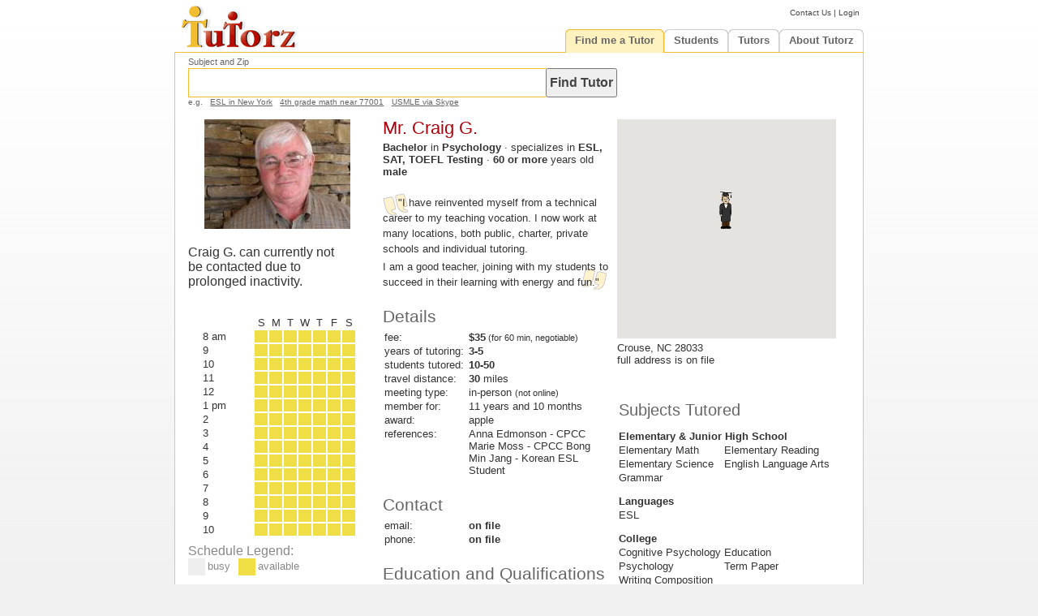

--- FILE ---
content_type: text/html; charset=UTF-8
request_url: https://www.tutorz.com/tutor/esl-sat-toefl-testing-crouse-nc/355771
body_size: 4430
content:
  
  
  
  
            <!DOCTYPE HTML>
    <html lang='en-US'> 
        
    <head> 
          <meta charset="utf-8">          
    <meta name="viewport" content="width=967, initial-scale=1"> 
 
    <title>ESL, SAT, TOEFL Testing tutor in Crouse NC, Craig G.</title>
    <meta name='description' content="Craig G. tutors ESL, SAT, TOEFL Testing in Crouse, NC. He has a Bachelor degree in Psychology. Fee is $35/h. Contact Craig now!">
        <link rel='stylesheet' type='text/css' href='https://static.tutorz.com/front/core/css/main.css'>
    <link rel='stylesheet' type='text/css' href='https://static.tutorz.com/front/core/css/menu.css'>
    <link rel='shortcut icon' href='https://static.tutorz.com/img/favicon.ico'>
     
    <link rel='stylesheet' type='text/css' href='https://static.tutorz.com/sys/view/css/search-box.css'>
    <link rel='stylesheet' type='text/css' href='https://static.tutorz.com/sys/view/css/roschedule.css'>
    <link rel='stylesheet' type='text/css' href='https://static.tutorz.com/sys/rnr/css/rnr.css'>
    <link rel='stylesheet' type='text/css' href='https://static.tutorz.com/front/tutor/profile/css/profile.css'>
    <link rel='stylesheet' type='text/css' href='https://static.tutorz.com/front/core/css/fix_chrome.css'>
  
    </head>          
  
    <body>
       
        
    <div id='header'> 
        
    <a href='https://www.tutorz.com'><img src='https://static.tutorz.com/img/logo.gif' alt='TutorZ - Private 1-on-1 and Online Tutors'></a>
    <div id='quicklinks'>
      <a href='https://www.tutorz.com/contact' class='fine'>Contact Us</a> |
       
    <a href='https://www.tutorz.com/login' class='fine'>Login</a>
    </div>  
    <ul class='menu'>
      <li class='tab on'><h2 class='on'><a href='https://www.tutorz.com/find-me-a-tutor'>Find me a Tutor</a></h2>      <ul id='find-me-a-tutor'>
        <li><a href='https://www.tutorz.com/find-me-a-tutor'>Search</a></li>
        <li class='section'><a href='https://www.tutorz.com/find-me-a-tutor/subject'>Find me a tutor for Subject</a></li>
        <li><h3><a href='https://www.tutorz.com/find/math'>Math</a></h3>                  <h3><a href='https://www.tutorz.com/find/praxis'>PRAXIS</a></h3></li>
        <li><h3><a href='https://www.tutorz.com/find/algebra'>Algebra</a></h3>            <h3><a href='https://www.tutorz.com/find/calculus'>Calculus</a></h3></li>
        <li><h3><a href='https://www.tutorz.com/find/statistics'>Statistics</a></h3>      <h3><a href='https://www.tutorz.com/find/public-speaking'>Public Speaking</a></h3></li>
        <li><h3><a href='https://www.tutorz.com/find/cbest'>CBEST</a></h3>                <h3><a href='https://www.tutorz.com/find/series-6'>Series 6</a></h3></li>
        <li><h3><a href='https://www.tutorz.com/find/pharmacology'>Pharmacology</a></h3>  <h3><a href='https://www.tutorz.com/find/USMLE'>USMLE</a></h3></li>
        <li class='more'><a href='https://www.tutorz.com/find-me-a-tutor/subject'>Find me a tutor for more Subjects</a></li>
        <li class='section'><a href='https://www.tutorz.com/find-me-a-tutor/city'>Find me a tutor in City</a></li>
        <li><h3><a href='https://www.tutorz.com/find/-/atlanta'>Atlanta</a></h3>           <h3><a href='https://www.tutorz.com/find/-/brooklyn'>Brooklyn</a></h3></li>
        <li><h3><a href='https://www.tutorz.com/find/-/chicago'>Chicago</a></h3>           <h3><a href='https://www.tutorz.com/find/-/san-jose'>San Jose</a></h3></li>
        <li><h3><a href='https://www.tutorz.com/find/-/fresno-ca'>Fresno CA</a></h3>          <h3><a href='https://www.tutorz.com/find/-/college-station-tx'>College Station</a></h3></li>
        <li><h3><a href='https://www.tutorz.com/find/-/new-york-ny'>New York</a></h3>      <h3><a href='https://www.tutorz.com/find/-/san-diego'>San Diego</a></h3></li>
        <li class='more'><a href='https://www.tutorz.com/find-me-a-tutor/city'>Find me a tutor for more Cities</a></li>
        <li class='section'><a href='https://www.tutorz.com/find-me-a-tutor/state'>Find me a tutor in State</a></li>
        <li><h3><a href='https://www.tutorz.com/find-me-a-tutor/state/california'>California</a></h3><h3><a href='https://www.tutorz.com/find-me-a-tutor/state/florida'>Florida</a></h3></li>
        <li><h3><a href='https://www.tutorz.com/find-me-a-tutor/state/georgia'>Georgia</a></h3><h3><a href='https://www.tutorz.com/find-me-a-tutor/state/illinois'>Illinois</a></h3></li>
        <li><h3><a href='https://www.tutorz.com/find-me-a-tutor/state/ohio'>Ohio</a></h3>      <h3><a href='https://www.tutorz.com/find-me-a-tutor/state/texas'>Texas</a></h3></li>
        <li class='more'><a href='https://www.tutorz.com/find-me-a-tutor/state'>Find me a tutor for more States</a></li>
      </ul>
    </li>
  <li class='tab'><h2><a href='https://www.tutorz.com/find-me-a-tutor'>Students</a></h2>      <ul id='tutee'>
        <li><a href='https://www.tutorz.com/find-me-a-tutor'>Find tutor</a></li>
        <li><a href='https://www.tutorz.com/student/pricing'>Pricing</a></li>
        <li><a href='https://www.tutorz.com/student/faq'>FAQ</a></li>
        <!--<li><a href='https://www.tutorz.com/login'>Login</a></li>-->
      </ul>
    </li>
<li class='tab'><h2><a href='https://www.tutorz.com/be-a-tutor'>Tutors</a></h2>      <ul id='tutor'>
        <li><a href='https://www.tutorz.com/tutor/getting-jobs'>Getting Jobs</a></li>
        <li><a href='https://www.tutorz.com/job-board'>Job Board</a></li>
         
      <li><a href='https://www.tutorz.com/be-a-tutor'>Be a Tutor</a></li>
      <li><a href='https://www.tutorz.com/be-a-tutor'>Sign up</a></li>
      <li><a href='https://www.tutorz.com/login'>Login</a></li>
          <li><a href='https://www.tutorz.com/tutor/faq'>FAQ</a></li>
        <li><a href='https://www.tutorz.com/tutor/pricing'>Pricing</a></li>
        <li><a href='https://www.tutorz.com/tutor/ranking-awards'>Ranking</a></li>
        <li><a href='https://www.tutorz.com/tutor/ranking-awards#award'>Apple Awards</a></li>
        <li><a href='https://www.tutorz.com/tutor/request-reviews'>Request Reviews</a></li>
      </ul>
    </li>
<li class='tab'><h2><a href='https://www.tutorz.com/about'>About Tutorz</a></h2>      <ul id='about'>                        
        <li><a href='https://www.tutorz.com/how-it-works'>How it Works</a></li>
        <li><a href='https://www.tutorz.com/faq'>FAQ</a></li>
        <li><a href='https://www.tutorz.com/blog'>Blog</a></li>
        <li><a href='https://www.tutorz.com/contact'>Contact Us</a></li>
      </ul>
    </li>
    </ul>
    </div>
      <div id='container'>
                <div id='main' class='clearfix profile'>
            
    <div id='search-box' >
      <label for='q'>Subject and Zip</label>
      <input type='text' class='text' id='q' name='q' accesskey='s' value='' autocomplete='off' maxlength='64' tabindex='1'>
      <input type='button' class='button' value='Find Tutor' onclick='javascript:submitQuery(1);'  tabindex='1'>
            <ul>
        <li class='first-child'>e.g.</li>
        <li><a href='/find/esl-in-New-York' onclick="javascript:copyQ('ESL in New York');">ESL in New York</a></li>
        <li><a href='/find/4th-grade-math-near-77001' onclick="javascript:copyQ('4th grade math near 77001');">4th grade math near 77001</a></li>
        <li><a href='/find/USMLE-skype' onclick="javascript:copyQ('USMLE via Skype ');">USMLE via Skype</a></li>
      </ul>
                
    </div>
  
    <div id='layout-left'>
          <div class='pictar'>
      <img src='https://static.tutorz.com/img/tutor/355771L.jpg?ver=748' alt="Craig's picture - ESL, SAT, TOEFL Testing tutor in Crouse NC">
    </div>       
    <div class='hold'>
      Craig G. can currently not be contacted due to prolonged inactivity. 
    </div>    
    <div id='schedule'>
          <table id='roschedule'>
      <tr>                   
        <td></td>
        <td align='center'>S</td>
        <td align='center'>M</td>
        <td align='center'>T</td>
        <td align='center'>W</td>
        <td align='center'>T</td>
        <td align='center'>F</td>
        <td align='center'>S</td>
      </tr> 
          <tr>
      <td>8&nbsp;am</td> 
       
    <td class='yellow'></td> 
 
    <td class='yellow'></td> 
 
    <td class='yellow'></td> 
 
    <td class='yellow'></td> 
 
    <td class='yellow'></td> 
 
    <td class='yellow'></td> 
 
    <td class='yellow'></td> 
    </tr>
    <tr>
      <td>9&nbsp;</td> 
       
    <td class='yellow'></td> 
 
    <td class='yellow'></td> 
 
    <td class='yellow'></td> 
 
    <td class='yellow'></td> 
 
    <td class='yellow'></td> 
 
    <td class='yellow'></td> 
 
    <td class='yellow'></td> 
    </tr>
    <tr>
      <td>10&nbsp;</td> 
       
    <td class='yellow'></td> 
 
    <td class='yellow'></td> 
 
    <td class='yellow'></td> 
 
    <td class='yellow'></td> 
 
    <td class='yellow'></td> 
 
    <td class='yellow'></td> 
 
    <td class='yellow'></td> 
    </tr>
    <tr>
      <td>11&nbsp;</td> 
       
    <td class='yellow'></td> 
 
    <td class='yellow'></td> 
 
    <td class='yellow'></td> 
 
    <td class='yellow'></td> 
 
    <td class='yellow'></td> 
 
    <td class='yellow'></td> 
 
    <td class='yellow'></td> 
    </tr>
    <tr>
      <td>12&nbsp;</td> 
       
    <td class='yellow'></td> 
 
    <td class='yellow'></td> 
 
    <td class='yellow'></td> 
 
    <td class='yellow'></td> 
 
    <td class='yellow'></td> 
 
    <td class='yellow'></td> 
 
    <td class='yellow'></td> 
    </tr>
    <tr>
      <td>1&nbsp;pm</td> 
       
    <td class='yellow'></td> 
 
    <td class='yellow'></td> 
 
    <td class='yellow'></td> 
 
    <td class='yellow'></td> 
 
    <td class='yellow'></td> 
 
    <td class='yellow'></td> 
 
    <td class='yellow'></td> 
    </tr>
    <tr>
      <td>2&nbsp;</td> 
       
    <td class='yellow'></td> 
 
    <td class='yellow'></td> 
 
    <td class='yellow'></td> 
 
    <td class='yellow'></td> 
 
    <td class='yellow'></td> 
 
    <td class='yellow'></td> 
 
    <td class='yellow'></td> 
    </tr>
    <tr>
      <td>3&nbsp;</td> 
       
    <td class='yellow'></td> 
 
    <td class='yellow'></td> 
 
    <td class='yellow'></td> 
 
    <td class='yellow'></td> 
 
    <td class='yellow'></td> 
 
    <td class='yellow'></td> 
 
    <td class='yellow'></td> 
    </tr>
    <tr>
      <td>4&nbsp;</td> 
       
    <td class='yellow'></td> 
 
    <td class='yellow'></td> 
 
    <td class='yellow'></td> 
 
    <td class='yellow'></td> 
 
    <td class='yellow'></td> 
 
    <td class='yellow'></td> 
 
    <td class='yellow'></td> 
    </tr>
    <tr>
      <td>5&nbsp;</td> 
       
    <td class='yellow'></td> 
 
    <td class='yellow'></td> 
 
    <td class='yellow'></td> 
 
    <td class='yellow'></td> 
 
    <td class='yellow'></td> 
 
    <td class='yellow'></td> 
 
    <td class='yellow'></td> 
    </tr>
    <tr>
      <td>6&nbsp;</td> 
       
    <td class='yellow'></td> 
 
    <td class='yellow'></td> 
 
    <td class='yellow'></td> 
 
    <td class='yellow'></td> 
 
    <td class='yellow'></td> 
 
    <td class='yellow'></td> 
 
    <td class='yellow'></td> 
    </tr>
    <tr>
      <td>7&nbsp;</td> 
       
    <td class='yellow'></td> 
 
    <td class='yellow'></td> 
 
    <td class='yellow'></td> 
 
    <td class='yellow'></td> 
 
    <td class='yellow'></td> 
 
    <td class='yellow'></td> 
 
    <td class='yellow'></td> 
    </tr>
    <tr>
      <td>8&nbsp;</td> 
       
    <td class='yellow'></td> 
 
    <td class='yellow'></td> 
 
    <td class='yellow'></td> 
 
    <td class='yellow'></td> 
 
    <td class='yellow'></td> 
 
    <td class='yellow'></td> 
 
    <td class='yellow'></td> 
    </tr>
    <tr>
      <td>9&nbsp;</td> 
       
    <td class='yellow'></td> 
 
    <td class='yellow'></td> 
 
    <td class='yellow'></td> 
 
    <td class='yellow'></td> 
 
    <td class='yellow'></td> 
 
    <td class='yellow'></td> 
 
    <td class='yellow'></td> 
    </tr>
    <tr>
      <td>10&nbsp;</td> 
       
    <td class='yellow'></td> 
 
    <td class='yellow'></td> 
 
    <td class='yellow'></td> 
 
    <td class='yellow'></td> 
 
    <td class='yellow'></td> 
 
    <td class='yellow'></td> 
 
    <td class='yellow'></td> 
    </tr>
    </table>
    <div id='schedule-legend'>
      <h1>Schedule Legend:</h1>
      <div id='boxGray'></div><p id='busy'>busy</p>
      <div id='boxYellow'></div><p>available</p>                   
      <div class='edit-link'>
              </div>        
    </div>
    </div>
  
    </div>
    <div id='layout-center'> 
          <h1 id='public-name'>Mr. Craig G.</h1>
    <h2>
      <b>Bachelor</b> in <b>Psychology</b> &middot; specializes in <b>ESL, SAT, TOEFL Testing</b> &middot; <b>60 or more</b> years old <b>male</b>    </h2>
          <div id='stmt' class='stmt'><p class='stmt'>"I have reinvented myself from a technical career to my teaching vocation. I now work at many locations, both public, charter, private schools and individual tutoring.</p><p>I am a good teacher, joining with my students to succeed in their learning with energy and fun."&nbsp;</p></div>
          <span class='edit-link'>
                      </span>  
    <h1>Details</h1>
    
    <table>    <tr>
      <td class='tdleft'>fee:</td>
      <td align='left'><b>$35</b><small> (for 60 min, negotiable)</small></td>
    </tr> 
    <tr>
      <td class='tdleft'>years of tutoring:</td>
      <td align='left'><b>3-5</b></td>
    </tr> 
    <tr>
      <td class='tdleft'>students tutored:</td>
      <td align='left'><b>10-50</b></td>
    </tr> 
    <tr>
      <td class='tdleft'>travel distance:</td>
      <td align='left'><b>30</b> miles</td>
    </tr> 
    <tr>
      <td class='tdleft'>meeting type:</td>
      <td align='left'>in-person <small>(not online)</small></td>
    </tr> 
    <tr>
      <td class='tdleft'>member for:</td>
      <td align='left'>11 years and 10 months</td>
    </tr> 
    <tr>
      <td class='tdleft'>award:</td>
      <td align='left'><b></b> apple</td>
    </tr> 
    <tr>
      <td class='tdleft'>references:</td>
      <td align='left'>Anna Edmonson - CPCC 
Marie Moss - CPCC 
Bong Min Jang - Korean ESL Student</td>
    </tr>
  </table>
    <h1>Contact</h1>
    <table>     <tr>
      <td class='tdleft'>email:</td>
      <td><b>on file</b></td>
    </tr>
    <tr>
      <td class='tdleft'>phone:</td>
      <td><b>on file</b></td>
    </tr>
  
    </table>            
  
    <h1>Education and Qualifications</h1>
        <table style='margin-bottom:0.4em; float:left'>
          <tr>
      <td class='tdleft'>school:</td>
      <td align='left'><b>Grand Canyon University</b></td>
    </tr> 
    <tr>
      <td class='tdleft'></td>
      <td class='edit-link' align='left'></td>
    </tr> 
    </table>
    <div class='edu clear'><p>Graduated from GCU in 2013 with BS in Psychology.</p><p>GPA 3.96</p><p>Several course credits in secondary education.</p><p>Currently in graduate School (UNC Charlotte) to earn</p><p>Certification in TESL and Masters in Education</p><p>Have been involved in ESL instruction for over 5 years and presently substitute teach at Central Piedmont Community College (Charlotte NC) and Lincoln Charter Schools (Lincolnton NC and Denver NC).</p><p>Employed by Cyberkids Robotics to instruct elementary and middle school children Robot construction and programming (various NC schools).</p></div>
  
    </div> 
  
    <div id='layout-right'>      <div id='map'></div>
    <script type='text/javascript'>
  var extParamLat = 35.4547040;
  var extParamLng = -81.3204920;
  var extParamZoom = 13;
  var extParamIconPath  = '/static/img/avatar/9_50.gif';
  var extParamIconTitle = "Craig in Crouse, NC";
  
  function initGoogleMap() {
    var latLng = new google.maps.LatLng(extParamLat, extParamLng );

    var mapOptions = {
      zoom: extParamZoom,
      center: latLng,
      mapTypeId: google.maps.MapTypeId.ROADMAP
    }
    var map    = new google.maps.Map(document.getElementById('map'), mapOptions);
    var shadow = new google.maps.MarkerImage('https://www.google.com/mapfiles/shadow50.png',
                    new google.maps.Size(37, 32),
                    new google.maps.Point(0,0),
                    new google.maps.Point(8, 32));
    var marker = new google.maps.Marker({
          position: latLng,
          map: map,
          title: extParamIconTitle,
          icon: extParamIconPath,
          shadow: shadow
        });
  }

  function loadGoogleMap() {
    var script = document.createElement('script');
    script.type = 'text/javascript';
    script.src = "https://maps.googleapis.com/maps/api/js?key=AIzaSyB7PnHCCF7MXHgxvCM4BWq2ELPdhj6M7KQ&callback=initGoogleMap";
    document.body.appendChild(script);
  }
  
  loadGoogleMap();
</script>    <h2>
    Crouse, NC 28033        <br>full address is on file
        </h2>
    <table>
      <tr>
        <td colspan='2'>
          <h1>Subjects Tutored</h1>
        </td>
      </tr><tr><td colspan='2' class='subject-hdr'>Elementary & Junior High School</td></tr><tr><td>Elementary Math</td><td>Elementary Reading</td></tr><tr><td>Elementary Science</td><td>English Language Arts</td></tr><tr><td>Grammar</td><td></td></tr><tr><td colspan='2' class='subject-hdr'>Languages</td></tr><tr><td>ESL</td><td></td></tr><tr><td colspan='2' class='subject-hdr'>College</td></tr><tr><td>Cognitive Psychology</td><td>Education</td></tr><tr><td>Psychology</td><td>Term Paper</td></tr><tr><td>Writing Composition</td><td></td></tr><tr><td colspan='2' class='subject-hdr'>Test Prep</td></tr><tr><td>IELTS </td><td>SAT I</td></tr><tr><td>SAT II</td><td>SAT Math</td></tr><tr><td>TOEFL</td><td></td></tr>    </table>
    </div>
 
        </div>    
      </div>
          <div id='footer-container'>
      <div id='footer'>
            <div id='site-map'>
         	<div class='col'>
      <h5><a href='https://www.tutorz.com/about'>About Us</a></h5>
    	   	 
        	<h6><a href='https://www.tutorz.com/how-it-works'>How it Works?</a></h6>
           	 
        	<h6><a href='https://www.tutorz.com/tutor/pricing'>Pricing</a></h6>
           	 
        	<h6><a href='https://www.tutorz.com/faq'>FAQ</a></h6>
           	 
        	<h6><a href='https://www.tutorz.com/contact'>Contact Us</a></h6>
                	    	 	
   	</div> <h3></h3>   	<div class='col'>
      <h5><a href='https://www.tutorz.com/blog'>Blog</a></h5>
    	   	 
        	<h6><a href='https://www.tutorz.com/blog/'>Posts</a></h6>
                	    	 	
   	</div> <h3></h3>   	<div class='col'>
      <h5><a href='https://www.tutorz.com/find-me-a-tutor'>Find Tutors Near You</a></h5>
    	   	 
        	<h6><a href='https://www.tutorz.com/find-me-a-tutor/subject'>find by Subject</a></h6>
           	 
        	<h6><a href='https://www.tutorz.com/find-me-a-tutor/city'>find by City</a></h6>
           	 
        	<h6><a href='https://www.tutorz.com'>Search</a></h6>
                	    	 	
   	</div> <h3></h3>   	<div class='col'>
      <h5><a href='https://www.tutorz.com/be-a-tutor'>Be a Tutor</a></h5>
    	   	 
        	<h6><a href='https://www.tutorz.com/be-a-tutor'>Be a Tutor</a></h6>
           	 
        	<h6><a href='https://www.tutorz.com/job-board'>Job Board</a></h6>
           	 
        	<h6><a href='https://www.tutorz.com/login'>Login</a></h6>
                	    	 	
   	</div> <h3></h3>                                                                                                                                       
   	<div class='col'>
       	  <div id='follow-us'>
   	  <p>Stay Connected</p>              
      <div class='social-media'>
      <a title="Follow TutorZ.com on Facebook" target="_blank" href="https://www.facebook.com/tutorz"><span class="icon icon-facebook"></span></a>
      <a title="Follow TutorZ.com on LinkedIn" target="_blank" href="https://www.linkedin.com/company/tutorz-com"><span class="icon icon-linkedin"></span></a>
      <a title="Follow TutorZ.com on Twitter"  target="_blank" href="https://www.twitter.com/tutorz"><span class="icon icon-twitter"></span></a>
      <a title="Follow TutorZ.com on YouTube"  target="_blank" href="https://www.youtube.com/tutorz"><span class="icon icon-youtube"></span></a>
      </div>
    </div>
    </div>
    <div class='copy-right'>&copy;2006-2025 TutorZ LLC</div>
    </div>    
        <br>&nbsp;
      </div>
    </div>
    <script type='text/javascript' src='https://static.tutorz.com/front/core/js/FormValidator.js'></script>
    <script type='text/javascript' src='https://static.tutorz.com/front/core/js/BlockValidator.js'></script>
    <script type='text/javascript' src='https://static.tutorz.com/front/find/js/search.js'></script>
    <script type='text/javascript' src='https://static.tutorz.com/front/tutor/profile/js/StatementToggler.js'></script>
    <script type='text/javascript' src='https://static.tutorz.com/front/tutor/profile/js/profile.js'></script>
              
    </body>
    </html>

--- FILE ---
content_type: text/css
request_url: https://static.tutorz.com/front/core/css/main.css
body_size: 3377
content:
/* resets */

body,div,dl,dt,dd,ul,ol,li,h1,h2,h3,h4,h5,h6,pre,form,fieldset,input,textarea,p,blockquote,th,td { 

  margin:0; 

  padding:0; 

}

img{ 

  border:0; 

}

ul,ol{ 

  list-style:none;

}

h1, h2, h3, h4, h5, h6{ 

  font-size:100%; 

  font-weight:normal;  

}



/* type */

body,td,a,p { 

  font-family:Arial,Helvetica,sans-serif; color:#333;       

}

p{ 

  font-size: 80%; 

  line-height:150%; 

  color:#333;

}

p.line120{ 

  line-height:120%; 

}

p small{

  color:#777;

  font:normal 70% Verdana, sans-serif; 

}

h1.major{ /* large red heading (h1) */ 

  font-size:1.2em; 

  color:#AB000B; 

  margin-bottom:.3em; 

}

h1.minor{ /* small gray heading (h2) */  

  font-size:.8em; 

  font-weight:bold;

  color:#555; 

}

h2.gld{  

  color:#F2BE31; 

  font-size:1.2em; 

}

h6.error { 

 color:#444;

 font-size:1.5em;

}



p.note{ /* red notification message (h3) */ 

  color:#AB000B; 

  font-size:.8em; 

  font-weight:bold; 

  margin:0.5em 0; 

}

p.large_note{ /* large gray notification (h5) */  

  font-size:1.2em; 

  color:#555; 

}

p.nice{ padding-bottom:.7em; text-align:justify; }

p.green b{ font:normal 1.7em arial, sans-serif; color:#009933; display:inline; }    



  

/* links */

a.red:link, a.red:visited { 

  color:#AB000B; 

  text-decoration:underline; 

  cursor:pointer;      ``

} 

a.red:hover, a.red:active { 

  color:#FFF; 

  background-color:#AB000B;

} 



a.yellow:link, a.yellow:visited{ 

  color:#F2BE31; 

  font-size:1.1em; 

  text-decoration:underline; 

}  

a.yellow:hover, a.yellow:active{ 

  color:#fff; 

  background:#F2BE31; 

  text-decoration:none; 

}



a.grn:link, a.grn:visited{ 

  color:#009933; 

} 

a.grn:hover, a.grn:active{ 

  color:#FFF; 

  background-color:#009933;

} 



a.red:link, a.red:visited{ 

  color:#AB000B; 

} 

a.red:hover, a.red:active{ 

  color:#FFF; 

  background-color:#AB000B;

} 



a.gld,a.gld:link, a.gld:visited{ 

  color:#f2be31; 

} 

a.gld:hover, a.gld:active{ 

  color:#FFF; 

  background-color:#f2be31;

} 

a.gray:link, a.gray:visited, a.whats-next:link, a.whats-next:visited {

  font-weight:bold; 

  color:#777; 

  text-decoration:underline; 

  cursor:pointer; 

} 

a.whats-next:link, a.whats-next:visited { 

  margin:0.5em 1.3em 0 0; 

  float:left; 

}

a.gray:hover, a.gray:active, a.whats-next:hover, a.whats-next:active { 

  color:#FFF; 

  background-color:#999;

} 





/* elements */

button{

  border:0; 

  background-color:#fff; 

  cursor:pointer;

}

input.button{

  font:bold 1em Arial, sans-serif; 

  padding:0.2em; 

  margin-top:0.9em; 

}



/* -- fixes --- */

.clearfix:after{ 

  content: "."; 

  display:block; 

  height:0; 

  clear:both; 

  visibility:hidden; 

}

/* backslash hack hides from IE mac \*/

* html .clearfix{ 

  height:1%; 

}

.clearfix{ 

  display:block; 

}

/* end backslash hack */  

.clear{ clear:both; }

.left{ float:left; }

.right{ float:right; }





/* --- layout --- */

body{ 

  background:#f0f0f0 url(https://static.tutorz.com/img/bg-vertical-line.png) repeat-x; /* old bg-color #E7E7E7 */

  text-align:center; /* IE hack to center the container */ 

}       

#container{ 

  position:relative; /* for #img#border- */

  width:53.12em; /* 53.12em = 51em(main) + 2*1em(padding) + 2*1px(border) = 850pixel */

  margin:0 auto; 

  background:#fff;

}   

#main{ 

  width:51em; min-height:515px; 

  border-color:#c7c7c7;

  border-style:solid;

  border-width:0 1px 1px 1px;

  border-top:1px solid #F2BD2F;    

  padding:0 1em 1em 1em; 

  background-color:#fff; 

  text-align:left; 

}

#content, #sidebar{ float:left; }





/* header */

#header{ 

  position:relative; z-index:2; 

  width:53.15em; /* the 0.5 is to fix the breaking line effect when widening the browser */ 

  height:4em;    /* normal:4em, logo for spring:4.55em, halloween:5.5em; xmas/winter:4.95em; */

  margin:0px auto; 

  text-align:left;

}

#header img{ 

  margin:0.45em 0 0 0.6em;

  /*margin:0.3em 0 0 0;*/

  float:left;

}

#header #quicklinks{ 

  float:right; 

  margin:1em 0.5em; 

  font:normal 60% Verdana, sans-serif; 

}

#header #quicklinks a:link, #header #quicklinks a:visited {

  font-family:verdana, sans-serif; 

  text-decoration:none; 

  color:#444; 

}     

#header #quicklinks a:hover, #header #quicklinks a:active { 

  text-decoration:underline; 

  background-color:#FFF; 

}



/* subtab */

#subtab{ 

  position:relative; z-index:1; 

  width:52.2em; height:1.4em;

  border:1px solid #000;    

  padding:0.4em 0.82em 0.2em 0; 

  background:#FFF2BF; 

  border:1px solid #F2BD2F; 

  text-align:left; 

} 

#subtab a, #subtab a:link, #subtab a:visited{  /* order: a, a:link or else IE6 chokes */ 

  text-decoration:none; 

  margin-left:26px; 

  font:bold 80% arial, sans-serif; 

  border-bottom:2px solid #FFF2BF; 

  color:#666; 

  background:transparent;  

}

#subtab a:hover, #subtab a:active{ 

  text-decoration:none; 

  border-bottom:2px solid #888; 

  background:none; 

}

#subtab a.on{ 

  margin-left:0px; 

}

#subtab img{ 

  margin:0px 2px 0px 18px; 

}



/* --- footer --- */

#footer-container {

  /* background:#f0f0f0 url(https://static.tutorz.com/img/graveyard.gif) repeat-x; /*push - not cdd or else no /static -> static.tutorz.com */

  /* background:#f0f0f0 url(https://static.tutorz.com/img/winter-snowflakes.gif) repeat-x; /*push - not cdd */

  /* height:17em; /* only for graveyard, winter */

} 

#footer { 

  width:53em;

  margin:0em auto; 

  text-align:left;

}

#footer a:link, #footer a:visited { 

  color:#555;

  background-color:transparent;

  font-size:70%; 

  text-decoration:none; 

}     

#footer h5 a:link, #footer h5 a:visited { 

  color:#999; 

  /*background-color:#f0f0f0; /* turn off for graveyard and snowflakes*/

  font:bold 0.8em arial, sans-serif; 

  text-decoration:none; 

}     

#footer a:hover, #footer a:active, #footer h5 a:hover, #footer h5 a:active{  

  background-color:#f0f0f0; 

  text-decoration:underline; 

} 



#footer #site-map{ margin-top:1.5em; float:left; width:100%; }

#footer #site-map .col{ float:left; }

#footer #site-map .col #follow-us p{ 

  font-size:70%; 

  padding-bottom:0.3em; 

  margin-bottom:0; 

}

#footer #site-map .col #follow-us .social-media {

  text-align:center;  

  float:left;

  clear:left;

}

#footer #site-map .col #follow-us p{ font-size:80%; font-weight:bold; color:#999; }

#footer #site-map .col #follow-us a{ background:transparent; }

#footer #site-map .col #follow-us img{ margin:0 1em 0.4em 0; }

#footer #site-map .col #follow-us img.googleplus{ border:0; width:32px; height:32px; padding-bottom:0.45em }

#footer #site-map h3{ float:left; border-right:1px solid #bbb; height:2.5em; margin:0 1em; }

#footer #site-map .copy-right{ float:right; text-align:right; font:bold 55% Verdana, sans-serif; color:#999; width:30em; }



/* social media icons */

/* -------------------------------------------------

 * https-urls-after-push (do not delete this string)

 * it's to make the iconmon work for all pages

 * ------------------------------------------------- */

@font-face {

  font-family: 'icomoon';

  src: url(https://static.tutorz.com/img/font/footer/icomoon.eot);

  src: url(https://static.tutorz.com/img/font/footer/icomoon.eot#iefix) format('embedded-opentype'),

  url(https://static.tutorz.com/img/font/footer/icomoon.woff) format('woff');

  font-weight: normal;

  font-style: normal;

}



#footer [class^="icon-"], #footer [class*=" icon-"] {

  /* use !important to prevent issues with browser extensions that change fonts */

  font-family: 'icomoon' !important;

  speak: none;

  font-size: 1.6em;

  font-style: normal;

  font-weight: normal;

  font-variant: normal;

  text-transform: none;

  line-height: 1;

  color: #fff;



  /* backward-compatibliy font rendering */

  -webkit-font-smoothing: antialiased;

  -moz-osx-font-smoothing: grayscale;

}



#footer .icon {

  box-sizing: border-box;

  position: relative;

  display: inline-block;

  width: 31px;

  height: 31px;

  margin-right:0.2em;

  border-radius: 5px;

  background-color: #A8A8A8;

  padding-top: 8px;

  padding-left: 0;

  vertical-align: top;

}

    

#footer .icon:hover {

  background-color: #B3B2B2;

  box-shadow:inset 1px 0px 3px #999;

}



#footer .icon-twitter:before {

  content: "\f099";

}



#footer .icon-facebook:before{ content: "\f09a"; }



.icon-linkedin:before {

  content: "\f0e1";

}



#footer .icon-youtube:before {

  content: "\f167";

  font-size: 1.2em;

}

#footer .icon-youtube {

  padding-top: 4.5px;

  padding-left: 0;

}
/* --- footer end --- */



/* box */

.box{ position:relative; float:left; }

.box img.tl{ position:absolute; top:0; left:0;}

.box img.tr{ position:absolute; top:0; right:0;}

.box img.bl{ position:absolute; bottom:0; left:0;}

.box img.br{ position:absolute; bottom:0; right:0;}

.box .inner{ background:#fff; margin:1px; padding:0.7em; }



.box.std{ 

  width:39.1em;

  background:#cfcfcf; 

}

.box.std h2{ 

  font:normal 1.1em arial, sans-serif; 

  color:#555; 

  background-color:#f5f5f5; 

  padding:0.3em 0.7em 0.2em; 

  margin:1px 1px 0 1px; 

}

.box.vivid{

  width:39.1em;

}

.box.vivid h2{ 

  color:#fff; 

  font-size:1.1em;

  padding:0.15em 0.7em 0.1em;    

}

.box.std .col{ float:left; width:12.65em }



/* img-less box */

.rounded-outer-box{ border-collapse:separate !important; border-radius:5px; -webkit-border-radius:5px; -moz-border-radius:5px; border:0; background-color:#F8F8F8; }

.rounded-inner-box{ border-collapse:separate !important; border-radius:3px; -webkit-border-radius:3px; -moz-border-radius:3px; border:0; background-color:#c3dd82; text-align:center; color:#FFFFFF; }

.rounded-inner-box .call-for-action{ color:#FFFFFF; font-size:1.3em; background:transparent; }

   

/* --- views ----- */

/* catcha */

.spammer{ text-align:center; margin-top:2.7em; }

.spammer h6, .spammer p{ color:#AB000B; }



/* confirmation success */

.confirm-success h1{ color:#AB000B; font:normal 1.2em Arial, sans-serif; margin:0.5em 0; }

.confirm-success h1 img{ vertical-align:bottom; margin-right:0.2em; }



/* be-a-tutor */

.box.vivid.be-a-tutor{ background:#AB000B; clear:left; width:10em; margin:1.5em 0 0 1em; }   

.box.vivid.be-a-tutor h2{ padding:0.3em 0.7em 0.2em; color:#fff; }  

.box.vivid.be-a-tutor .inner{ padding:0.3em 0.4em }



/* latest blog post */

.latest-blog-post{ clear:both; float:left; width:10em; margin:1.5em 0 0 1em; }

.latest-blog-post h2{ margin-bottom:0.3em; }



/* award */

.award{ width:10em; clear:both; float:left; margin:2.7em 0 1em 1em; text-align:center; }

#layout-right .award a{ background-color:transparent; }



/* available-credit */

#available-credit p{ color:#888; font-size:64%; margin:0 0.2em 0.3em 0; }  

#available-credit h1{ margin-right:0.1em; }









--- FILE ---
content_type: application/javascript
request_url: https://static.tutorz.com/front/core/js/BlockValidator.js
body_size: 349
content:
/* --------------------------------------------------------------------------
 * BlockValidator - overrides show/hideErr for blocking/noning 
 * -------------------------------------------------------------------------- */
function BlockValidator() {}
BlockValidator.prototype = new FormValidator(); 
  
BlockValidator.prototype.showErr = function(input_id,err_id) {
  //alert( "BlockValidator showErr( input_id=" + input_id + " err_id=" + err_id + " )" );
  var i=document.getElementById(input_id);
  var e=document.getElementById(err_id);
  i.style.border='1px solid #F00';
  i.style.backgroundColor='#FEE';
  e.style.display='block';  
}

BlockValidator.prototype.hideErr = function(input_id,err_id) {  
  //alert( "BlockValidator hideErr( input_id=" + input_id + " err_id=" + err_id + " )" );
  var i=document.getElementById(input_id);
  var e=document.getElementById(err_id);
  i.style.border='1px solid #F2BD2F';
  i.style.backgroundColor='#FFF4C6';
  e.style.display='none';  
}


